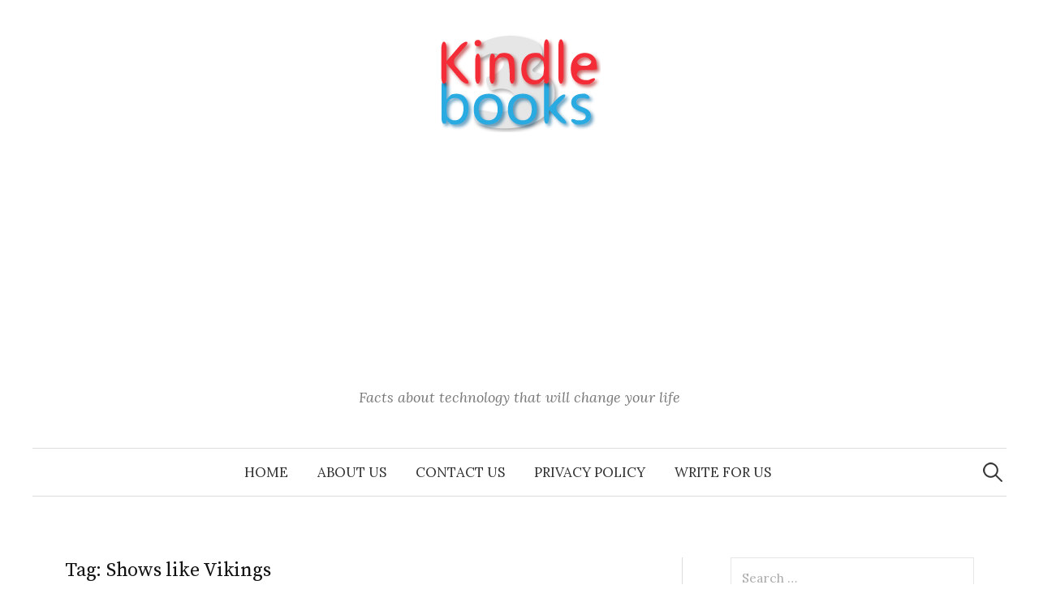

--- FILE ---
content_type: text/html; charset=utf-8
request_url: https://www.google.com/recaptcha/api2/aframe
body_size: 267
content:
<!DOCTYPE HTML><html><head><meta http-equiv="content-type" content="text/html; charset=UTF-8"></head><body><script nonce="bHCxYRuHodNhPNbgBp4Bug">/** Anti-fraud and anti-abuse applications only. See google.com/recaptcha */ try{var clients={'sodar':'https://pagead2.googlesyndication.com/pagead/sodar?'};window.addEventListener("message",function(a){try{if(a.source===window.parent){var b=JSON.parse(a.data);var c=clients[b['id']];if(c){var d=document.createElement('img');d.src=c+b['params']+'&rc='+(localStorage.getItem("rc::a")?sessionStorage.getItem("rc::b"):"");window.document.body.appendChild(d);sessionStorage.setItem("rc::e",parseInt(sessionStorage.getItem("rc::e")||0)+1);localStorage.setItem("rc::h",'1768679079983');}}}catch(b){}});window.parent.postMessage("_grecaptcha_ready", "*");}catch(b){}</script></body></html>